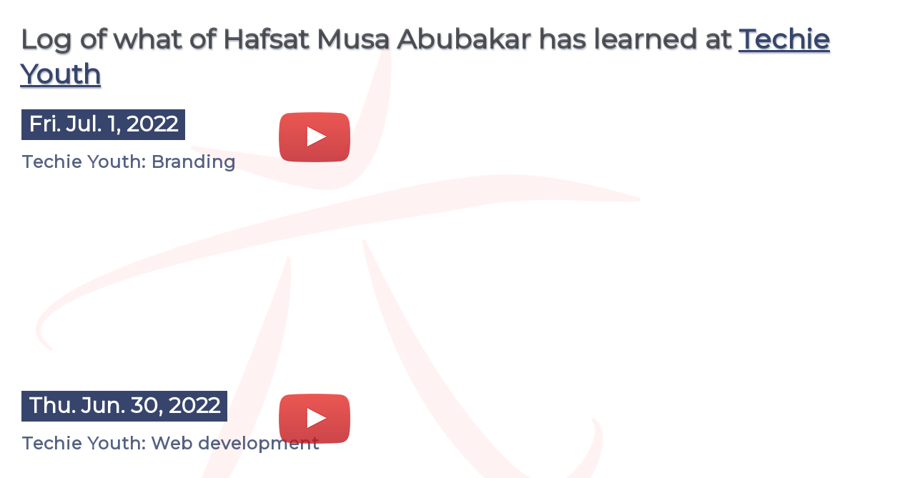

--- FILE ---
content_type: text/html; charset=UTF-8
request_url: https://www.techieyouth.com/results/hafsat.musa
body_size: 1372
content:
<!DOCTYPE html>
<html xmlns="http://www.w3.org/1999/xhtml" lang="en">
<head>
<title>Log of what of Hafsat Musa Abubakar has learned at Techie Youth</title>
<meta http-equiv="Content-Type" content="text/html; charset=utf-8" />
<meta name="viewport" content="width=device-width, initial-scale=1" />
<meta name="apple-mobile-web-app-capable" content="yes" />
<meta name="generator" content="Vork 3.00" />
<link rel="shortcut icon" href="/favicon.ico" type="image/x-icon" />
<link rel="stylesheet" type="text/css" href="https://fonts.googleapis.com/css?family=Montserrat&amp;subset=latin,latin-ext" media="all" />
<link rel="stylesheet" type="text/css" href="/css/earn.css?17" media="all" />
</head>
<body class="results hafsat.musa"><div id="layout"><h1>Log of what of Hafsat Musa Abubakar has learned at <a href="https://www.TechieYouth.org" title="Techie Youth">Techie Youth</a></h1>
<h2 style="margin-top: 20px;">Fri. Jul. 1, 2022</h2>
<h3>Techie Youth: Branding</h3>
<div class="play-overlay-wrapper"><a class="play-overlay" href="/see/yZgIhDJmc6o" title=""><img src="https://img.youtube.com/vi/yZgIhDJmc6o/hqdefault.jpg" class="youtube-modal-image" alt="" /></a></div>
<h2 style="margin-top: 20px;">Thu. Jun. 30, 2022</h2>
<h3>Techie Youth: Web development</h3>
<div class="play-overlay-wrapper"><a class="play-overlay" href="/see/Ja-uQ51shIs" title=""><img src="https://img.youtube.com/vi/Ja-uQ51shIs/hqdefault.jpg" class="youtube-modal-image" alt="" /></a></div>
<h2 style="margin-top: 20px;">Wed. Jun. 29, 2022</h2>
<h3>Techie Youth: Fundraising</h3>
<div class="play-overlay-wrapper"><a class="play-overlay" href="/see/_JM_mOitu9w" title=""><img src="https://img.youtube.com/vi/_JM_mOitu9w/hqdefault.jpg" class="youtube-modal-image" alt="" /></a></div>
<h2 style="margin-top: 20px;">Tue. Jun. 28, 2022</h2>
<h3>Techie youth:Elavator pitch</h3>
<div class="play-overlay-wrapper"><a class="play-overlay" href="/see/zA2uv428o9M" title=""><img src="https://img.youtube.com/vi/zA2uv428o9M/hqdefault.jpg" class="youtube-modal-image" alt="" /></a></div>
<h2 style="margin-top: 20px;">Mon. Jun. 27, 2022</h2>
<h3>Techie youth:Cofounder</h3>
<div class="play-overlay-wrapper"><a class="play-overlay" href="/see/l2A7KFIpjlw" title=""><img src="https://img.youtube.com/vi/l2A7KFIpjlw/hqdefault.jpg" class="youtube-modal-image" alt="" /></a></div>
<h2 style="margin-top: 20px;">Fri. Jun. 24, 2022</h2>
<h3>Techie Youth: Business Model</h3>
<div class="play-overlay-wrapper"><a class="play-overlay" href="/see/Z5o1-Zdx1dY" title=""><img src="https://img.youtube.com/vi/Z5o1-Zdx1dY/hqdefault.jpg" class="youtube-modal-image" alt="" /></a></div>
<h2 style="margin-top: 20px;">Thu. Jun. 23, 2022</h2>
<h3>Techie Youth:Entrepreneurship Advice</h3>
<div class="play-overlay-wrapper"><a class="play-overlay" href="/see/CzhdOZiZTu4" title=""><img src="https://img.youtube.com/vi/CzhdOZiZTu4/hqdefault.jpg" class="youtube-modal-image" alt="" /></a></div>
<h2 style="margin-top: 20px;">Wed. Jun. 22, 2022</h2>
<h3>Techie Youth:Executive Summary</h3>
<div class="play-overlay-wrapper"><a class="play-overlay" href="/see/4ntPrncmMZ4" title=""><img src="https://img.youtube.com/vi/4ntPrncmMZ4/hqdefault.jpg" class="youtube-modal-image" alt="" /></a></div>
<h2 style="margin-top: 20px;">Tue. Jun. 21, 2022</h2>
<h3>Techie Youth:Profit Model</h3>
<div class="play-overlay-wrapper"><a class="play-overlay" href="/see/dHK6X_zG9iQ" title=""><img src="https://img.youtube.com/vi/dHK6X_zG9iQ/hqdefault.jpg" class="youtube-modal-image" alt="" /></a></div>
<h2 style="margin-top: 20px;">Mon. Jun. 20, 2022</h2>
<h3>Techie Youth:Entrepreneurship</h3>
<div class="play-overlay-wrapper"><a class="play-overlay" href="/see/vGausTOTaQA" title=""><img src="https://img.youtube.com/vi/vGausTOTaQA/hqdefault.jpg" class="youtube-modal-image" alt="" /></a></div>
<h2 style="margin-top: 20px;">Sun. Jun. 19, 2022</h2>
<h3>Health and Productivity</h3>
<div class="play-overlay-wrapper"><a class="play-overlay" href="/see/QNgq9r-8ynE" title=""><img src="https://img.youtube.com/vi/QNgq9r-8ynE/hqdefault.jpg" class="youtube-modal-image" alt="" /></a></div>
<h2 style="margin-top: 20px;">Wed. Jun. 15, 2022</h2>
<h3>Techie youth: How to get paid</h3>
<div class="play-overlay-wrapper"><a class="play-overlay" href="/see/y6cdJfgF4q8" title=""><img src="https://img.youtube.com/vi/y6cdJfgF4q8/hqdefault.jpg" class="youtube-modal-image" alt="" /></a></div>
<h2 style="margin-top: 20px;">Tue. Jun. 14, 2022</h2>
<h3>Fundamental of working remotely</h3>
<div class="play-overlay-wrapper"><a class="play-overlay" href="/see/XPW0OiuvJ58" title=""><img src="https://img.youtube.com/vi/XPW0OiuvJ58/hqdefault.jpg" class="youtube-modal-image" alt="" /></a></div>
<h2 style="margin-top: 20px;">Fri. Jun. 10, 2022</h2>
<h3>Techie youth: Beware of scams</h3>
<div class="play-overlay-wrapper"><a class="play-overlay" href="/see/bM7LbMs6X2U" title=""><img src="https://img.youtube.com/vi/bM7LbMs6X2U/hqdefault.jpg" class="youtube-modal-image" alt="" /></a></div>
<h2 style="margin-top: 20px;">Thu. Jun. 9, 2022</h2>
<h3>Techie youth: Reasons to work remotely</h3>
<div class="play-overlay-wrapper"><a class="play-overlay" href="/see/WCDUj7sdGxk" title=""><img src="https://img.youtube.com/vi/WCDUj7sdGxk/hqdefault.jpg" class="youtube-modal-image" alt="" /></a></div>
<h2 style="margin-top: 20px;">Wed. Jun. 8, 2022</h2>
<h3>Techie youth: Searching for remote employements</h3>
<div class="play-overlay-wrapper"><a class="play-overlay" href="/see/aBu8Jqau6Hw" title=""><img src="https://img.youtube.com/vi/aBu8Jqau6Hw/hqdefault.jpg" class="youtube-modal-image" alt="" /></a></div>
<h2 style="margin-top: 20px;">Tue. Jun. 7, 2022</h2>
<h3>Techie youth: Social media</h3>
<div class="play-overlay-wrapper"><a class="play-overlay" href="/see/pMulQzO0qLg" title=""><img src="https://img.youtube.com/vi/pMulQzO0qLg/hqdefault.jpg" class="youtube-modal-image" alt="" /></a></div>
</div><script async src="https://www.googletagmanager.com/gtag/js?id=UA-167465498-1"></script>
<script>
  window.dataLayer = window.dataLayer || [];
  function gtag(){dataLayer.push(arguments);}
  gtag("js", new Date()); gtag("config", "UA-167465498-1");
</script></body></html>